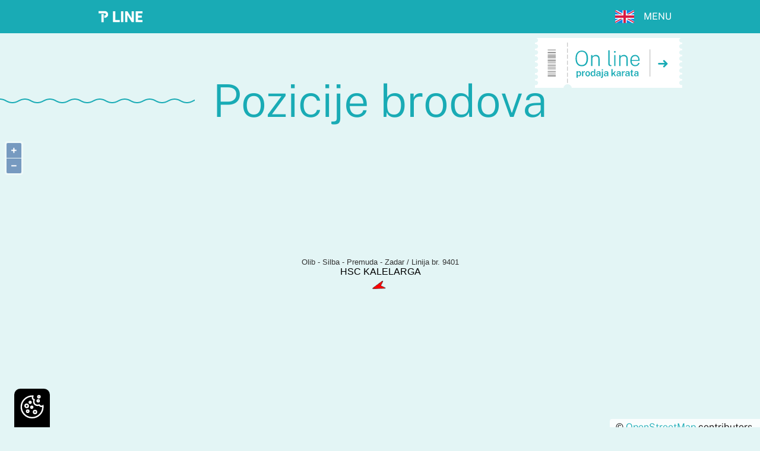

--- FILE ---
content_type: text/html; charset=UTF-8
request_url: https://www.tp-line.hr/hr/pozicije-brodova?vessel=10
body_size: 3890
content:
<!doctype html><html lang="hr" class="no-js"><head><meta charset="utf-8"><!-- Google Tag Manager --><script type="text/plain"    data-category="analytics">(function(w,d,s,l,i){w[l]=w[l]||[];w[l].push({'gtm.start':
new Date().getTime(),event:'gtm.js'});var f=d.getElementsByTagName(s)[0],
j=d.createElement(s),dl=l!='dataLayer'?'&l='+l:'';j.async=true;j.src=
'https://www.googletagmanager.com/gtm.js?id='+i+dl;f.parentNode.insertBefore(j,f);
})(window,document,'script','dataLayer','GTM-K3PW64B');</script><!-- End Google Tag Manager --><title>Pozicije brodova | TP Line d.o.o.</title><meta name="description" content="Obalni linijski prijevoz putnika"><meta name="keywords" content="katamaran split hvar, ferry from dubrovnik to korcula, line ferry, croatia catamaran service, ferry service, hvar to dubrovnik catamaran, ferries from dubrovnik, ferry split to dubrovnik, split to hvar catamaran, catamaran dubrovnik to hvar, ferry in croatia, croatia, dubrovnik ferry, korcula ferry, sipan ferry, sipanska luka ferry, mljet ferry, lastovo ferry, ubli ferry, split ferry, hvar ferry, pomena ferry, polace ferry, split to hvar, ferry split, ferry hvar, split to dubrovnik, ferry korcula, dubrovnik katamaran, korcula katamaran, šipan katamaran, šipanska luka katamaran, mljet katamaran, lastovo katamaran, ubli katamaran, split katamaran, hvar katamaran, pomena katamaran, polače katamaran"><meta name="viewport" content="width=device-width, initial-scale=1"><meta property="og:title" content="TP-Line d.o.o."><link rel="stylesheet" href="/site/css/fonts.css"><meta name="robots" content="noindex"/><link rel="stylesheet" href="/theme/tpline/css/main.css?1732526155"><link rel="stylesheet" href="/site/cookies/cookieconsent.css"><link rel="stylesheet" href="https://cdn.jsdelivr.net/gh/openlayers/openlayers.github.io@master/en/v6.5.0/css/ol.css" type="text/css"><link rel="stylesheet" href="/theme/tpline/css/pozicije.css?1687261896"><meta name="theme-color" content="#19ABB5"><link rel="canonical" href="https://www.tp-line.hr/page/pozicije-brodova">
</head><body><header><a href="/hr" class="logo"><img src="/theme/tpline/img/tp-logo-white.svg" alt="Tp-Line logo" style="height: 30px"></a><nav><ul class="lang-selector"><li class="locale-selector"><a href="/en/"><img src="/theme/tpline/img/en.png" style="height: 32px" class="lang" alt="EN"></a></li></ul><label for="drop" class="toggle">MENU</label><input type="checkbox" id="drop"><ul class="menu"><li class="index-1 first active"></li><li class="index-2"><label for="drop-flota" class="toggle">Flota</label><a href="/hr/flota">Flota</a><input type="checkbox" id="drop-flota"><ul><li><a href="/hr/pozicije-brodova">Pozicije brodova </a></li></ul></li><li class="index-3"><a href="/hr/red-plovidbe">Red plovidbe </a></li><li class="index-4"><a href="/hr/prodajna-mjesta">Prodajna mjesta </a></li><li class="index-5"><a href="/hr/mjesta-ukrcaja">Mjesta ukrcaja </a></li><li class="index-6"><a href="/hr/blog">Blog </a></li><li class="index-7"><a href="/hr/f-a-q-c-p-p">FAQ </a></li><li class="index-8"><a href="/hr/destinacije">Destinacije </a></li><li class="index-9"><a href="/hr/galerija">Galerija </a></li><li class="index-10 last"><a href="/hr/kontakt">Kontakt </a><input type="checkbox" id="drop-kontakt"><ul><li><a href="/hr/jobapplication">Prijava za posao</a></li></ul></li><li class="locale-selector"><a href="/en/"><img src="/theme/tpline/img/en.png" style="height: 32px" class="lang" alt="EN"></a></li></ul></nav></header><div class="nomobile"><a href="https://webshop.tp-line.hr/" target="_blank" class="banner-prodaja-karata"><img src="/theme/tpline/img/hr-banner-prodaja-karata.svg" alt=""></a></div><section class="content pozicije"><h1 class="headline">Pozicije brodova</h1><div class="map-wrap"><div class="map" id="map"></div></div></section><div class="download-app notmobile"></div><footer><div class="logo"><a href="/hr"><img src="/theme/tpline/img/logo.svg" alt=""></a><div class="social-icons"><a href="https://www.facebook.com/tplinezadar"><img src="/site/images/facebook-icon.png"></a><a href="https://www.instagram.com/tp_line_zadar/"><img src="/site/images/instagram-icon.png"></a><a href="https://www.linkedin.com/company/tp-line/"><img src="/site/images/linkedin-icon.png"></a></div></div><div class="nav-primary"><a href="/hr/izvjestaji">Finance </a><a href="/hr/flota">Flota </a><a href="/hr/red-plovidbe">Red plovidbe </a><a href="/hr/prodajna-mjesta">Prodajna mjesta </a><a href="/hr/blog">Blog </a><a href="/hr/f-a-q-c-p-p">FAQ </a><a href="/hr/destinacije">Destinacije </a><a href="/hr/galerija">Galerija </a><a href="/hr/kontakt">Kontakt </a><a href="/hr/zastita-osobnih-podataka">Politika privatnosti web stranice </a></div><div class="nav-secondary"><a href="/hr/blog">Blog</a><a href="/hr/pravilnik">Opći uvjeti</a><a href="/hr/prava-putnika">Prava putnika</a><a href="/hr/hr-praznici">HR praznici</a></div></footer><script src="https://cdn.jsdelivr.net/gh/openlayers/openlayers.github.io@master/en/v6.5.0/build/ol.js"></script><script src="/site/js/cash.min.js"></script><script src="/site/js/axios.min.js"></script><script type="text/javascript">
        var vesselData=[];var lonLat,markers,vl,allP,marker,heading,imageStyle,coords;axios.interceptors.request.use(function(config){document.body.classList.add('loading-indicator');return config},function(error){return Promise.reject(error);});axios.interceptors.response.use(function(response){document.body.classList.remove('loading-indicator');return response;},function(error){document.body.classList.remove('loading-indicator');return Promise.reject(error);});function drawVessel(item){var suffix='stop';var heading=item.heading;var speed=item.speed;if(speed>0){suffix='go';};if(heading==null){heading=0;};var coords=[item.lon,item.lat];lonLat=new ol.Feature({geometry:new ol.geom.Point(ol.proj.fromLonLat(coords))});var lonLat2=new ol.Feature({geometry:new ol.geom.Point(ol.proj.fromLonLat(coords))});imageStyle=new ol.style.Style({text:new ol.style.Text({font:'16px Calibri,sans-serif',fill:new ol.style.Fill({color:'#000'}),stroke:new ol.style.Stroke({color:'#E3F5F5',width:3}),offsetY:-24,text:item.reg}),image:new ol.style.Icon({color:'rgba(255, 0, 0, .1)',crossOrigin:'anonymous',src:'/vessel-heading-'+suffix+'.png',rotateWithView:true,scale:0.7,})});lonLat.setStyle(imageStyle);lonLat2.setStyle(new ol.style.Style({text:new ol.style.Text({font:'13px Calibri,sans-serif',fill:new ol.style.Fill({color:'#333333'}),offsetY:-40,text:item.linija})}));imageStyle.getImage().setRotation((Math.PI / 180)*heading);vl.getSource().addFeature(lonLat);vl.getSource().addFeature(lonLat2);view.centerOn(lonLat.getGeometry().getCoordinates(),map.getSize(),[map.getSize()[0]/ 2,map.getSize()[1]/ 2]);};function drawVessels(){if(vesselData.status==='OK'){vesselData.data.forEach(function(item,index){drawVessel(item);})}};function fetchData(){vl.getSource().clear();axios.get('https://www.tp-line.hr/hr/pozicije/brodovi',{params:{'vessel':'10'}}).then(function(response){vesselData=response.data;drawVessels();var mapSize=map.getSize();map.getView().fit(vl.getSource().getExtent(),{size:mapSize,maxZoom:16});var zoom=map.getView().getZoom();zoom-=1;map.getView().setZoom(zoom);}).catch(function(error){console.log(error);alert('Greška pri dohvatu podataka !');})};$(function(){fetchData();setInterval(fetchData,60000);});vl=new ol.layer.Vector({source:new ol.source.Vector()});var view=new ol.View({center:ol.proj.fromLonLat([17.31,42.88]),});var map=new ol.Map({target:'map',layers:[new ol.layer.Tile({source:new ol.source.OSM()}),vl],view:view});    </script><script type="module" src="/site/cookies/cookieconsent-config.js"></script><script type="application/javascript">
  function cookshow() {
    CookieConsent.showPreferences();
  }

  document.addEventListener('scroll', function () {
      const screenHeight = window.innerHeight / 3;

      const cookieButtonWrapper = document.querySelector('.cookiebot-button-wrapper');

      if (window.scrollY > screenHeight) {
        cookieButtonWrapper.classList.add('hidden');
    } else {
        cookieButtonWrapper.classList.remove('hidden');
    }
  });
</script><div class="cookiebot-button-wrapper"><button onclick="cookshow()" class="cookiebot-button"><svg  x="0px" y="0px" viewBox="-6 -6 132 136"><g><path class="st0" stroke="white" stroke-width="8"
                      d="M98.18,0c3.3,0,5.98,2.68,5.98,5.98c0,3.3-2.68,5.98-5.98,5.98c-3.3,0-5.98-2.68-5.98-5.98 C92.21,2.68,94.88,0,98.18,0L98.18,0z M99.78,52.08c5.16,7.7,11.69,10.06,20.17,4.85c0.28,2.9,0.35,5.86,0.2,8.86 c-1.67,33.16-29.9,58.69-63.06,57.02C23.94,121.13-1.59,92.9,0.08,59.75C1.74,26.59,30.95,0.78,64.1,2.45 c-2.94,9.2-0.45,17.37,7.03,20.15C64.35,44.38,79.49,58.63,99.78,52.08L99.78,52.08z M30.03,47.79c4.97,0,8.99,4.03,8.99,8.99 s-4.03,8.99-8.99,8.99c-4.97,0-8.99-4.03-8.99-8.99S25.07,47.79,30.03,47.79L30.03,47.79z M58.35,59.25c2.86,0,5.18,2.32,5.18,5.18 c0,2.86-2.32,5.18-5.18,5.18c-2.86,0-5.18-2.32-5.18-5.18C53.16,61.57,55.48,59.25,58.35,59.25L58.35,59.25z M35.87,80.59 c3.49,0,6.32,2.83,6.32,6.32c0,3.49-2.83,6.32-6.32,6.32c-3.49,0-6.32-2.83-6.32-6.32C29.55,83.41,32.38,80.59,35.87,80.59 L35.87,80.59z M49.49,32.23c2.74,0,4.95,2.22,4.95,4.95c0,2.74-2.22,4.95-4.95,4.95c-2.74,0-4.95-2.22-4.95-4.95 C44.54,34.45,46.76,32.23,49.49,32.23L49.49,32.23z M76.39,82.8c4.59,0,8.3,3.72,8.3,8.3c0,4.59-3.72,8.3-8.3,8.3 c-4.59,0-8.3-3.72-8.3-8.3C68.09,86.52,71.81,82.8,76.39,82.8L76.39,82.8z M93.87,23.1c3.08,0,5.58,2.5,5.58,5.58 c0,3.08-2.5,5.58-5.58,5.58s-5.58-2.5-5.58-5.58C88.29,25.6,90.79,23.1,93.87,23.1L93.87,23.1z"/></g></svg></button></div><style type="text/css">
    .cookiebot-button-wrapper {
        transition: opacity 1.0s ease, visibility 1.0s ease;
        opacity: 1; /* Element is visible by default */
        visibility: visible; /* Element is visible by default */
    }

    .cookiebot-button-wrapper.hidden {
        opacity: 0; /* Fade out */
        visibility: hidden; /* Ensures the element is removed from interaction */
    }
</style></body></html>

--- FILE ---
content_type: text/css
request_url: https://www.tp-line.hr/site/css/fonts.css
body_size: 319
content:
/* public-sans-300 - latin_latin-ext */
@font-face {
  font-display: swap; /* check https://developer.mozilla.org/en-us/docs/web/css/@font-face/font-display for other options. */
  font-family: 'public sans';
  font-style: normal;
  font-weight: 300;
  src: url('../fonts/public-sans-v15-latin_latin-ext-300.woff2') format('woff2'); /* chrome 36+, opera 23+, firefox 39+, safari 12+, ios 10+ */
}

/* public-sans-regular - latin_latin-ext */
@font-face {
  font-display: swap; /* check https://developer.mozilla.org/en-us/docs/web/css/@font-face/font-display for other options. */
  font-family: 'public sans';
  font-style: normal;
  font-weight: 400;
  src: url('../fonts/public-sans-v15-latin_latin-ext-regular.woff2') format('woff2'); /* chrome 36+, opera 23+, firefox 39+, safari 12+, ios 10+ */
}

/* public-sans-500 - latin_latin-ext */
@font-face {
  font-display: swap; /* check https://developer.mozilla.org/en-us/docs/web/css/@font-face/font-display for other options. */
  font-family: 'public sans';
  font-style: normal;
  font-weight: 500;
  src: url('../fonts/public-sans-v15-latin_latin-ext-500.woff2') format('woff2'); /* chrome 36+, opera 23+, firefox 39+, safari 12+, ios 10+ */
}

/* public-sans-700 - latin_latin-ext */
@font-face {
  font-display: swap; /* check https://developer.mozilla.org/en-us/docs/web/css/@font-face/font-display for other options. */
  font-family: 'public sans';
  font-style: normal;
  font-weight: 700;
  src: url('../fonts/public-sans-v15-latin_latin-ext-700.woff2') format('woff2'); /* chrome 36+, opera 23+, firefox 39+, safari 12+, ios 10+ */
}


--- FILE ---
content_type: text/css
request_url: https://www.tp-line.hr/theme/tpline/css/main.css?1732526155
body_size: 9316
content:
:root{--white: #FFFFFF;--black: #000000;--green: #19ABB5;--greenLight: #E3F5F5;--grey: #707070;--header-height: 64px}*,*::before,*::after{box-sizing:border-box}ul[class],ol[class]{padding:0}body,h1,h2,h3,h4,h5,h6,p,ul[class],ol[class],figure,blockquote,dl,dd{margin:0}html{scroll-behavior:smooth;-webkit-text-size-adjust:100%}body{min-height:100vh;text-rendering:optimizeSpeed}ul[class],ol[class]{list-style:none}img{max-width:100%;display:block}sub,sup{font-size:75%;line-height:0;position:relative;vertical-align:baseline}sub{bottom:-0.25rem}sup{top:-0.5rem}button,input,optgroup,select,textarea{font-family:inherit;font-size:100%;line-height:1.15;margin:0}button,select{text-transform:none}button,[type=button],[type=reset],[type=submit]{-webkit-appearance:button}button::-moz-focus-inner,[type=button]::-moz-focus-inner,[type=reset]::-moz-focus-inner,[type=submit]::-moz-focus-inner{border-style:none;padding:0}button:-moz-focusring,[type=button]:-moz-focusring,[type=reset]:-moz-focusring,[type=submit]:-moz-focusring{outline:1px dotted ButtonText}[type=number]::-webkit-inner-spin-button,[type=number]::-webkit-outer-spin-button{height:auto}[type=search]{-webkit-appearance:textfield;outline-offset:-2px}[type=search]::-webkit-search-decoration{-webkit-appearance:none}::-webkit-file-upload-button{-webkit-appearance:button;font:inherit}.hidden,[hidden]{display:none !important}.sr-only{border:0;clip:rect(0, 0, 0, 0);height:1px;margin:-1px;overflow:hidden;padding:0;position:absolute;white-space:nowrap;width:1px}.sr-only.focusable:active,.sr-only.focusable:focus{clip:auto;height:auto;margin:0;overflow:visible;position:static;white-space:inherit;width:auto}.invisible{visibility:hidden}.clearfix::before,.clearfix::after{content:" ";display:table}.clearfix::after{clear:both}@media print{*,*::before,*::after{background:#fff !important;color:#000 !important;box-shadow:none !important;text-shadow:none !important}a,a:visited{text-decoration:underline}a[href]::after{content:" (" attr(href) ")"}abbr[title]::after{content:" (" attr(title) ")"}a[href^="#"]::after,a[href^="javascript:"]::after{content:""}pre{white-space:pre-wrap !important}pre,blockquote{border:1px solid #999;page-break-inside:avoid}thead{display:table-header-group}tr,img{page-break-inside:avoid}p,h2,h3{orphans:3;widows:3}h2,h3{page-break-after:avoid}}@font-face{font-family:"swiper-icons";src:url("data:application/font-woff;charset=utf-8;base64, [base64]//wADZ2x5ZgAAAywAAADMAAAD2MHtryVoZWFkAAABbAAAADAAAAA2E2+eoWhoZWEAAAGcAAAAHwAAACQC9gDzaG10eAAAAigAAAAZAAAArgJkABFsb2NhAAAC0AAAAFoAAABaFQAUGG1heHAAAAG8AAAAHwAAACAAcABAbmFtZQAAA/gAAAE5AAACXvFdBwlwb3N0AAAFNAAAAGIAAACE5s74hXjaY2BkYGAAYpf5Hu/j+W2+MnAzMYDAzaX6QjD6/4//Bxj5GA8AuRwMYGkAPywL13jaY2BkYGA88P8Agx4j+/8fQDYfA1AEBWgDAIB2BOoAeNpjYGRgYNBh4GdgYgABEMnIABJzYNADCQAACWgAsQB42mNgYfzCOIGBlYGB0YcxjYGBwR1Kf2WQZGhhYGBiYGVmgAFGBiQQkOaawtDAoMBQxXjg/wEGPcYDDA4wNUA2CCgwsAAAO4EL6gAAeNpj2M0gyAACqxgGNWBkZ2D4/wMA+xkDdgAAAHjaY2BgYGaAYBkGRgYQiAHyGMF8FgYHIM3DwMHABGQrMOgyWDLEM1T9/w8UBfEMgLzE////P/5//f/V/xv+r4eaAAeMbAxwIUYmIMHEgKYAYjUcsDAwsLKxc3BycfPw8jEQA/[base64]/uznmfPFBNODM2K7MTQ45YEAZqGP81AmGGcF3iPqOop0r1SPTaTbVkfUe4HXj97wYE+yNwWYxwWu4v1ugWHgo3S1XdZEVqWM7ET0cfnLGxWfkgR42o2PvWrDMBSFj/IHLaF0zKjRgdiVMwScNRAoWUoH78Y2icB/yIY09An6AH2Bdu/UB+yxopYshQiEvnvu0dURgDt8QeC8PDw7Fpji3fEA4z/PEJ6YOB5hKh4dj3EvXhxPqH/SKUY3rJ7srZ4FZnh1PMAtPhwP6fl2PMJMPDgeQ4rY8YT6Gzao0eAEA409DuggmTnFnOcSCiEiLMgxCiTI6Cq5DZUd3Qmp10vO0LaLTd2cjN4fOumlc7lUYbSQcZFkutRG7g6JKZKy0RmdLY680CDnEJ+UMkpFFe1RN7nxdVpXrC4aTtnaurOnYercZg2YVmLN/d/gczfEimrE/fs/bOuq29Zmn8tloORaXgZgGa78yO9/cnXm2BpaGvq25Dv9S4E9+5SIc9PqupJKhYFSSl47+Qcr1mYNAAAAeNptw0cKwkAAAMDZJA8Q7OUJvkLsPfZ6zFVERPy8qHh2YER+3i/BP83vIBLLySsoKimrqKqpa2hp6+jq6RsYGhmbmJqZSy0sraxtbO3sHRydnEMU4uR6yx7JJXveP7WrDycAAAAAAAH//wACeNpjYGRgYOABYhkgZgJCZgZNBkYGLQZtIJsFLMYAAAw3ALgAeNolizEKgDAQBCchRbC2sFER0YD6qVQiBCv/H9ezGI6Z5XBAw8CBK/m5iQQVauVbXLnOrMZv2oLdKFa8Pjuru2hJzGabmOSLzNMzvutpB3N42mNgZGBg4GKQYzBhYMxJLMlj4GBgAYow/P/PAJJhLM6sSoWKfWCAAwDAjgbRAAB42mNgYGBkAIIbCZo5IPrmUn0hGA0AO8EFTQAA") format("woff");font-weight:400;font-style:normal}:root{--swiper-theme-color: #007aff}.swiper-container{margin-left:auto;margin-right:auto;position:relative;overflow:hidden;list-style:none;padding:0;z-index:1}.swiper-container-vertical>.swiper-wrapper{flex-direction:column}.swiper-wrapper{position:relative;width:100%;height:100%;z-index:1;display:flex;transition-property:transform;box-sizing:content-box}.swiper-container-android .swiper-slide,.swiper-wrapper{transform:translate3d(0px, 0, 0)}.swiper-container-multirow>.swiper-wrapper{flex-wrap:wrap}.swiper-container-multirow-column>.swiper-wrapper{flex-wrap:wrap;flex-direction:column}.swiper-container-free-mode>.swiper-wrapper{transition-timing-function:ease-out;margin:0 auto}.swiper-container-pointer-events{touch-action:pan-y}.swiper-container-pointer-events.swiper-container-vertical{touch-action:pan-x}.swiper-slide{flex-shrink:0;width:100%;height:100%;position:relative;transition-property:transform}.swiper-slide-invisible-blank{visibility:hidden}.swiper-container-autoheight,.swiper-container-autoheight .swiper-slide{height:auto}.swiper-container-autoheight .swiper-wrapper{align-items:flex-start;transition-property:transform,height}.swiper-container-3d{perspective:1200px}.swiper-container-3d .swiper-wrapper,.swiper-container-3d .swiper-slide,.swiper-container-3d .swiper-slide-shadow-left,.swiper-container-3d .swiper-slide-shadow-right,.swiper-container-3d .swiper-slide-shadow-top,.swiper-container-3d .swiper-slide-shadow-bottom,.swiper-container-3d .swiper-cube-shadow{transform-style:preserve-3d}.swiper-container-3d .swiper-slide-shadow-left,.swiper-container-3d .swiper-slide-shadow-right,.swiper-container-3d .swiper-slide-shadow-top,.swiper-container-3d .swiper-slide-shadow-bottom{position:absolute;left:0;top:0;width:100%;height:100%;pointer-events:none;z-index:10}.swiper-container-3d .swiper-slide-shadow-left{background-image:linear-gradient(to left, rgba(0, 0, 0, 0.5), rgba(0, 0, 0, 0))}.swiper-container-3d .swiper-slide-shadow-right{background-image:linear-gradient(to right, rgba(0, 0, 0, 0.5), rgba(0, 0, 0, 0))}.swiper-container-3d .swiper-slide-shadow-top{background-image:linear-gradient(to top, rgba(0, 0, 0, 0.5), rgba(0, 0, 0, 0))}.swiper-container-3d .swiper-slide-shadow-bottom{background-image:linear-gradient(to bottom, rgba(0, 0, 0, 0.5), rgba(0, 0, 0, 0))}.swiper-container-css-mode>.swiper-wrapper{overflow:auto;scrollbar-width:none;-ms-overflow-style:none}.swiper-container-css-mode>.swiper-wrapper::-webkit-scrollbar{display:none}.swiper-container-css-mode>.swiper-wrapper>.swiper-slide{scroll-snap-align:start start}.swiper-container-horizontal.swiper-container-css-mode>.swiper-wrapper{scroll-snap-type:x mandatory}.swiper-container-vertical.swiper-container-css-mode>.swiper-wrapper{scroll-snap-type:y mandatory}:root{--swiper-navigation-size: 44px}.swiper-button-prev,.swiper-button-next{position:absolute;top:50%;width:calc(var(--swiper-navigation-size)/44*27);height:var(--swiper-navigation-size);margin-top:calc(0px - var(--swiper-navigation-size)/2);z-index:10;cursor:pointer;display:flex;align-items:center;justify-content:center;color:var(--swiper-navigation-color, var(--swiper-theme-color))}.swiper-button-prev.swiper-button-disabled,.swiper-button-next.swiper-button-disabled{opacity:.35;cursor:auto;pointer-events:none}.swiper-button-prev:after,.swiper-button-next:after{font-family:swiper-icons;font-size:var(--swiper-navigation-size);text-transform:none !important;letter-spacing:0;text-transform:none;font-variant:initial;line-height:1}.swiper-button-prev,.swiper-container-rtl .swiper-button-next{left:10px;right:auto}.swiper-button-next,.swiper-container-rtl .swiper-button-prev{right:10px;left:auto}.swiper-button-prev.swiper-button-white,.swiper-button-next.swiper-button-white{--swiper-navigation-color: #ffffff}.swiper-button-prev.swiper-button-black,.swiper-button-next.swiper-button-black{--swiper-navigation-color: #000000}.swiper-button-lock{display:none}.swiper-pagination{position:absolute;text-align:center;transition:300ms opacity;transform:translate3d(0, 0, 0);z-index:10}.swiper-pagination.swiper-pagination-hidden{opacity:0}.swiper-pagination-fraction,.swiper-pagination-custom,.swiper-container-horizontal>.swiper-pagination-bullets{bottom:10px;left:0;width:100%}.swiper-pagination-bullets-dynamic{overflow:hidden;font-size:0}.swiper-pagination-bullets-dynamic .swiper-pagination-bullet{transform:scale(0.33);position:relative}.swiper-pagination-bullets-dynamic .swiper-pagination-bullet-active{transform:scale(1)}.swiper-pagination-bullets-dynamic .swiper-pagination-bullet-active-main{transform:scale(1)}.swiper-pagination-bullets-dynamic .swiper-pagination-bullet-active-prev{transform:scale(0.66)}.swiper-pagination-bullets-dynamic .swiper-pagination-bullet-active-prev-prev{transform:scale(0.33)}.swiper-pagination-bullets-dynamic .swiper-pagination-bullet-active-next{transform:scale(0.66)}.swiper-pagination-bullets-dynamic .swiper-pagination-bullet-active-next-next{transform:scale(0.33)}.swiper-pagination-bullet{width:8px;height:8px;display:inline-block;border-radius:50%;background:#000;opacity:.2}button.swiper-pagination-bullet{border:none;margin:0;padding:0;box-shadow:none;-webkit-appearance:none;appearance:none}.swiper-pagination-clickable .swiper-pagination-bullet{cursor:pointer}.swiper-pagination-bullet-active{opacity:1;background:var(--swiper-pagination-color, var(--swiper-theme-color))}.swiper-container-vertical>.swiper-pagination-bullets{right:10px;top:50%;transform:translate3d(0px, -50%, 0)}.swiper-container-vertical>.swiper-pagination-bullets .swiper-pagination-bullet{margin:6px 0;display:block}.swiper-container-vertical>.swiper-pagination-bullets.swiper-pagination-bullets-dynamic{top:50%;transform:translateY(-50%);width:8px}.swiper-container-vertical>.swiper-pagination-bullets.swiper-pagination-bullets-dynamic .swiper-pagination-bullet{display:inline-block;transition:200ms transform,200ms top}.swiper-container-horizontal>.swiper-pagination-bullets .swiper-pagination-bullet{margin:0 4px}.swiper-container-horizontal>.swiper-pagination-bullets.swiper-pagination-bullets-dynamic{left:50%;transform:translateX(-50%);white-space:nowrap}.swiper-container-horizontal>.swiper-pagination-bullets.swiper-pagination-bullets-dynamic .swiper-pagination-bullet{transition:200ms transform,200ms left}.swiper-container-horizontal.swiper-container-rtl>.swiper-pagination-bullets-dynamic .swiper-pagination-bullet{transition:200ms transform,200ms right}.swiper-pagination-progressbar{background:rgba(0,0,0,.25);position:absolute}.swiper-pagination-progressbar .swiper-pagination-progressbar-fill{background:var(--swiper-pagination-color, var(--swiper-theme-color));position:absolute;left:0;top:0;width:100%;height:100%;transform:scale(0);transform-origin:left top}.swiper-container-rtl .swiper-pagination-progressbar .swiper-pagination-progressbar-fill{transform-origin:right top}.swiper-container-horizontal>.swiper-pagination-progressbar,.swiper-container-vertical>.swiper-pagination-progressbar.swiper-pagination-progressbar-opposite{width:100%;height:4px;left:0;top:0}.swiper-container-vertical>.swiper-pagination-progressbar,.swiper-container-horizontal>.swiper-pagination-progressbar.swiper-pagination-progressbar-opposite{width:4px;height:100%;left:0;top:0}.swiper-pagination-white{--swiper-pagination-color: #ffffff}.swiper-pagination-black{--swiper-pagination-color: #000000}.swiper-pagination-lock{display:none}.swiper-scrollbar{border-radius:10px;position:relative;-ms-touch-action:none;background:rgba(0,0,0,.1)}.swiper-container-horizontal>.swiper-scrollbar{position:absolute;left:1%;bottom:3px;z-index:50;height:5px;width:98%}.swiper-container-vertical>.swiper-scrollbar{position:absolute;right:3px;top:1%;z-index:50;width:5px;height:98%}.swiper-scrollbar-drag{height:100%;width:100%;position:relative;background:rgba(0,0,0,.5);border-radius:10px;left:0;top:0}.swiper-scrollbar-cursor-drag{cursor:move}.swiper-scrollbar-lock{display:none}.swiper-zoom-container{width:100%;height:100%;display:flex;justify-content:center;align-items:center;text-align:center}.swiper-zoom-container>img,.swiper-zoom-container>svg,.swiper-zoom-container>canvas{max-width:100%;max-height:100%;object-fit:contain}.swiper-slide-zoomed{cursor:move}.swiper-lazy-preloader{width:42px;height:42px;position:absolute;left:50%;top:50%;margin-left:-21px;margin-top:-21px;z-index:10;transform-origin:50%;animation:swiper-preloader-spin 1s infinite linear;box-sizing:border-box;border:4px solid var(--swiper-preloader-color, var(--swiper-theme-color));border-radius:50%;border-top-color:rgba(0,0,0,0)}.swiper-lazy-preloader-white{--swiper-preloader-color: #fff}.swiper-lazy-preloader-black{--swiper-preloader-color: #000}@keyframes swiper-preloader-spin{100%{transform:rotate(360deg)}}.swiper-container .swiper-notification{position:absolute;left:0;top:0;pointer-events:none;opacity:0;z-index:-1000}.swiper-container-fade.swiper-container-free-mode .swiper-slide{transition-timing-function:ease-out}.swiper-container-fade .swiper-slide{pointer-events:none;transition-property:opacity}.swiper-container-fade .swiper-slide .swiper-slide{pointer-events:none}.swiper-container-fade .swiper-slide-active,.swiper-container-fade .swiper-slide-active .swiper-slide-active{pointer-events:auto}.swiper-container-cube{overflow:visible}.swiper-container-cube .swiper-slide{pointer-events:none;-webkit-backface-visibility:hidden;backface-visibility:hidden;z-index:1;visibility:hidden;transform-origin:0 0;width:100%;height:100%}.swiper-container-cube .swiper-slide .swiper-slide{pointer-events:none}.swiper-container-cube.swiper-container-rtl .swiper-slide{transform-origin:100% 0}.swiper-container-cube .swiper-slide-active,.swiper-container-cube .swiper-slide-active .swiper-slide-active{pointer-events:auto}.swiper-container-cube .swiper-slide-active,.swiper-container-cube .swiper-slide-next,.swiper-container-cube .swiper-slide-prev,.swiper-container-cube .swiper-slide-next+.swiper-slide{pointer-events:auto;visibility:visible}.swiper-container-cube .swiper-slide-shadow-top,.swiper-container-cube .swiper-slide-shadow-bottom,.swiper-container-cube .swiper-slide-shadow-left,.swiper-container-cube .swiper-slide-shadow-right{z-index:0;-webkit-backface-visibility:hidden;backface-visibility:hidden}.swiper-container-cube .swiper-cube-shadow{position:absolute;left:0;bottom:0px;width:100%;height:100%;opacity:.6;z-index:0}.swiper-container-cube .swiper-cube-shadow:before{content:"";background:#000;position:absolute;left:0;top:0;bottom:0;right:0;filter:blur(50px)}.swiper-container-flip{overflow:visible}.swiper-container-flip .swiper-slide{pointer-events:none;-webkit-backface-visibility:hidden;backface-visibility:hidden;z-index:1}.swiper-container-flip .swiper-slide .swiper-slide{pointer-events:none}.swiper-container-flip .swiper-slide-active,.swiper-container-flip .swiper-slide-active .swiper-slide-active{pointer-events:auto}.swiper-container-flip .swiper-slide-shadow-top,.swiper-container-flip .swiper-slide-shadow-bottom,.swiper-container-flip .swiper-slide-shadow-left,.swiper-container-flip .swiper-slide-shadow-right{z-index:0;-webkit-backface-visibility:hidden;backface-visibility:hidden}/*!
 * baguetteBox.js
 * @author  feimosi
 * @version 1.11.1
 * @url https://github.com/feimosi/baguetteBox.js
 */#baguetteBox-overlay{display:none;opacity:0;position:fixed;overflow:hidden;top:0;left:0;width:100%;height:100%;z-index:1000000;background-color:#222;background-color:rgba(0,0,0,.8);-webkit-transition:opacity .5s ease;transition:opacity .5s ease}#baguetteBox-overlay.visible{opacity:1}#baguetteBox-overlay .full-image{display:inline-block;position:relative;width:100%;height:100%;text-align:center}#baguetteBox-overlay .full-image figure{display:inline;margin:0;height:100%}#baguetteBox-overlay .full-image img{display:inline-block;width:auto;height:auto;max-height:100%;max-width:100%;vertical-align:middle;-webkit-box-shadow:0 0 8px rgba(0,0,0,.6);-moz-box-shadow:0 0 8px rgba(0,0,0,.6);box-shadow:0 0 8px rgba(0,0,0,.6)}#baguetteBox-overlay .full-image figcaption{display:block;position:absolute;bottom:0;width:100%;text-align:center;line-height:1.8;white-space:normal;color:#ccc;background-color:#000;background-color:rgba(0,0,0,.6);font-family:sans-serif}#baguetteBox-overlay .full-image:before{content:"";display:inline-block;height:50%;width:1px;margin-right:-1px}#baguetteBox-slider{position:absolute;left:0;top:0;height:100%;width:100%;white-space:nowrap;-webkit-transition:left .4s ease,-webkit-transform .4s ease;transition:left .4s ease,-webkit-transform .4s ease;transition:left .4s ease,transform .4s ease;transition:left .4s ease,transform .4s ease,-webkit-transform .4s ease,-moz-transform .4s ease}#baguetteBox-slider.bounce-from-right{-webkit-animation:bounceFromRight .4s ease-out;animation:bounceFromRight .4s ease-out}#baguetteBox-slider.bounce-from-left{-webkit-animation:bounceFromLeft .4s ease-out;animation:bounceFromLeft .4s ease-out}@-webkit-keyframes bounceFromRight{0%,100%{margin-left:0}50%{margin-left:-30px}}@keyframes bounceFromRight{0%,100%{margin-left:0}50%{margin-left:-30px}}@-webkit-keyframes bounceFromLeft{0%,100%{margin-left:0}50%{margin-left:30px}}@keyframes bounceFromLeft{0%,100%{margin-left:0}50%{margin-left:30px}}.baguetteBox-button#next-button,.baguetteBox-button#previous-button{top:50%;top:calc(50% - 30px);width:44px;height:60px}.baguetteBox-button{position:absolute;cursor:pointer;outline:0;padding:0;margin:0;border:0;-moz-border-radius:15%;border-radius:15%;background-color:#323232;background-color:rgba(50,50,50,.5);color:#ddd;font:1.6em sans-serif;-webkit-transition:background-color .4s ease;transition:background-color .4s ease}.baguetteBox-button:focus,.baguetteBox-button:hover{background-color:rgba(50,50,50,.9)}.baguetteBox-button#next-button{right:2%}.baguetteBox-button#previous-button{left:2%}.baguetteBox-button#close-button{top:20px;right:2%;right:calc(2% + 6px);width:30px;height:30px}.baguetteBox-button svg{position:absolute;left:0;top:0}.baguetteBox-spinner{width:40px;height:40px;display:inline-block;position:absolute;top:50%;left:50%;margin-top:-20px;margin-left:-20px}.baguetteBox-double-bounce1,.baguetteBox-double-bounce2{width:100%;height:100%;-moz-border-radius:50%;border-radius:50%;background-color:#fff;opacity:.6;position:absolute;top:0;left:0;-webkit-animation:bounce 2s infinite ease-in-out;animation:bounce 2s infinite ease-in-out}.baguetteBox-double-bounce2{-webkit-animation-delay:-1s;animation-delay:-1s}@-webkit-keyframes bounce{0%,100%{-webkit-transform:scale(0);transform:scale(0)}50%{-webkit-transform:scale(1);transform:scale(1)}}@keyframes bounce{0%,100%{-webkit-transform:scale(0);-moz-transform:scale(0);transform:scale(0)}50%{-webkit-transform:scale(1);-moz-transform:scale(1);transform:scale(1)}}html{font-size:62.5%}body{min-height:100vh;padding-top:64px;font-family:"Public Sans",sans-serif;font-size:1.6rem;line-height:1.5;color:var(--grey);font-weight:200;background:var(--greenLight)}body>section+section{margin-top:120px}a{text-decoration:none;color:var(--green)}h1,.h1{font-size:7.6rem;line-height:1.2;font-weight:100;margin-bottom:15px;color:var(--green)}h2,.h2{font-size:3.6rem;line-height:1.33;font-weight:100;margin-bottom:15px}h3,.h3{font-size:2.4rem;line-height:1.33;font-weight:100;margin-bottom:15px;color:var(--green)}p{color:var(--grey);margin-bottom:15px}.small{font-size:1.4rem}::placeholder{color:var(--greem)}.sc{font-variant:small-caps}@media only screen and (max-width: 800px){body>section+section{margin-top:60px}h1,.h1{font-size:3.6rem}h2,.h2{font-size:2.4rem}h3,.h3{font-size:1.8rem}}header{position:fixed;z-index:999;top:0;left:0;width:100%;font-weight:400;padding:0 10.3953147877%;background:var(--green);display:flex;align-items:center;justify-content:space-between}.logo{display:block}.logo img{width:140px;max-width:none}.toggle,[id^=drop]{display:none}nav{margin:0;padding:0}nav ul{padding:0;margin:0;list-style:none;display:flex}nav ul li{margin:0;display:block;position:relative}nav a{position:relative;display:flex;align-items:center;height:var(--header-height);font-size:1.6rem;color:var(--white);padding:0 10px;text-decoration:none}nav a:after{content:"";position:absolute;left:10px;bottom:25px;display:block;width:calc(100% - 20px);height:1px;background:rgba(0,0,0,0)}nav a.active:after{background:var(--white)}nav ul ul{display:none;position:absolute;top:var(--header-height);left:-20px;padding-bottom:20px}nav ul ul a{font-size:1.4rem;height:auto;margin:20px;padding:0}nav ul li:hover>ul{display:inherit;background:var(--green)}nav ul ul li{width:300px;display:list-item;position:relative}nav ul ul ul li{position:relative;top:calc(-1 + var(--header-height));left:300px}.lang{margin-left:40px}@media only screen and (max-width: 1300px){.lang{margin-left:0}.toggle+a,.menu{display:none}.toggle{display:inline-block;height:80px;align-items:center;color:var(--white);font-size:1.6rem;cursor:pointer}.menu .toggle+a{display:inline-block}.menu .toggle{display:none}.menu ul{display:block}.menu li:hover>ul{display:block !important}[id^=drop]:checked+ul{display:block}[id^=drop]:checked+.menu{position:absolute;left:0;top:80px;width:100%;height:calc(100vh - 80px);padding:40px 10.2489019034%;background:var(--green)}nav ul li{display:block;width:100%}.menu .toggle,nav a{height:auto;padding:0 0 20px 0}nav ul ul a{margin:0;padding:0 0 10px 0}nav ul ul{position:static}nav ul ul li:hover>ul,nav ul li:hover>ul{display:none}nav ul ul li{display:block;width:100%}nav ul ul ul li{position:static}li>a:after{content:" +"}li>a:only-child:after{content:""}nav a{display:inline-flex}nav a:after{left:0;width:100%;bottom:20px}}@media only screen and (max-width: 800px){.logo img{width:auto;height:20px}header{padding:0 5%}}.headline{display:flex;align-items:center}.headline:before,.headline:after{content:"";display:block;flex:1;height:8px}.headline:before{background:url(../img/val.svg) repeat-x;margin-right:30px}.headline:after{margin-left:30px}.headline-vertical{display:flex;flex-direction:column;align-items:center}.headline-vertical:before,.headline-vertical:after{content:"";display:block;width:100%;height:8px;background:url(../img/val.svg) repeat-x}.headline-vertical:before{margin-bottom:30px}.headline-vertical:after{margin-top:30px}@media only screen and (max-width: 800px){.headline{padding-left:5%;padding-right:5%}.headline:before,.headline:after{display:none}}.banner-prodaja-karata{position:fixed;z-index:9;right:10.2489019034%;top:var(--header-height);margin-top:0}@media only screen and (max-width: 800px){.banner-prodaja-karata{right:5%}.banner-prodaja-karata img{height:60px;max-width:none;width:auto}}.content{margin-top:120px}.content>*+*{margin-top:90px}@media only screen and (max-width: 800px){.content{margin-top:60px}.content>*+*{margin-top:30px}}article{width:90%;max-width:894px;margin-left:auto;margin-right:auto}article h1,article h2,article h3{color:var(--green)}article a{text-decoration:underline;color:var(--green)}article table td{border-bottom:1px solid var(--green);padding:10px}article table tr:first-child td{background:var(--green);color:var(--white);border:0}article blockquote{font-size:2.4rem;color:var(--green);padding-left:30px;border-left:1px solid var(--green)}article>*{margin-bottom:0}article>*+*{margin-top:30px}footer{display:flex;justify-content:space-between;background:var(--green);padding:28px 10.2489019034%;margin-top:120px}footer .logo img{max-width:none;width:auto;height:20px}footer a{color:var(--white);font-size:1.6rem;margin-right:10px;white-space:nowrap}footer div{text-align:left}footer div a:last-child{margin-right:0}footer .nav-primary{margin:0 30px}@media only screen and (max-width: 800px){footer{flex-wrap:wrap;padding:28px 5%;margin-top:60px}footer a{display:block}footer .logo{width:100%}footer .nav-primary{margin:30px 0 0 0;width:50%}footer .nav-secondary{width:50%;margin-top:30px}}.home-hero{min-height:calc(90vh - 80px);padding:0 10.3953147877%;margin-top:0;display:flex;flex-direction:column;justify-content:center;background-position:center center;background-repeat:no-repeat;background-size:cover}.home-hero:before{content:"";display:block;position:absolute;top:0;left:0;width:100%;height:90vh;background:rgba(0,0,0,.5)}.home-hero h1{position:relative;z-index:1;color:var(--white);margin-bottom:30px}.search-box{position:relative;z-index:1;display:flex;width:100%;flex-wrap:wrap;overflow:hidden;border:1px solid var(--white);border-radius:15px;background:rgba(0,0,0,.5)}.search-box div{border-right:1px solid var(--white);flex:1;padding:15px}.search-box div:last-child{border-right:none}.search-box label{display:block;color:var(--white);font-size:1.2rem;font-weight:900}.search-box select,.search-box input[type=date]{display:block;width:100%;font-size:2.4rem;font-weight:100;background-color:rgba(0,0,0,0);color:var(--white);border:none}[type=date]{background:rgba(0,0,0,0) url("../img/calendar.svg") 97% 50% no-repeat}[type=date]::-webkit-inner-spin-button{display:none}[type=date]::-webkit-calendar-picker-indicator{opacity:0}.search-box select option{color:#19abb5;font-size:1.6rem}.search-box button{display:flex;justify-content:center;align-items:center;width:100%;height:100%;padding:0 15px;border:1px solid var(--white);border-radius:7px;background:rgba(0,0,0,0);font-size:2.4rem;font-weight:100;color:var(--white);cursor:pointer}@media only screen and (max-width: 1000px){.search-box div{border-bottom:1px solid var(--white)}.search-box .search{border-bottom:none;width:100%}}@media only screen and (max-width: 800px){.home-hero{padding:30px 5%}.search-box div{width:50%;flex:none}.search-box .date{width:100%}}.home-novosti>*+*{margin-top:90px}.home-novosti-items{padding:0 10.2489019034%}.novost{display:flex;justify-content:space-between;align-items:center}.novost .image,.novost .text{position:relative;width:calc(50% - 30px)}.novost .image img{display:block;max-width:none;width:100%;height:100%;object-fit:cover;border-radius:15px}.novost:nth-child(even) .text{order:-1}.home-novosti-items>*+*{margin-top:60px}@media only screen and (max-width: 800px){.home-novosti>*+*{margin-top:30px}.home-novosti-items{padding:0 5%}.novost{flex-direction:column}.novost .image{width:100%}.novost .text{width:100%;margin-top:15px}.novost:nth-child(even) .text{order:0}.home-novosti-items>*+*{margin-top:30px}}.home-redplovidbe{padding:0 10.2489019034%}.home-redplovidbe>*+*{margin-top:90px}.home-redplovidbe h2{text-align:center}.home-redplovidbe-linije{display:flex;padding:60px 30px;flex-wrap:wrap;background:var(--white);box-shadow:0px 0px 30px rgba(25,171,181,.15);border-radius:15px}.home-redplovidbe-linije div{width:50%;padding:0 30px;border-right:1px solid rgba(25,171,181,.3)}.home-redplovidbe-linije div h2{text-align:left;color:var(--green)}.home-redplovidbe-linije div:last-child{border-right:none}.home-redplovidbe-linije div>*+*{margin-top:15px}@media only screen and (max-width: 800px){.home-redplovidbe{padding:0 5%}.home-redplovidbe>*+*{margin-top:30px}.home-redplovidbe-linije{padding:30px 15px}.home-redplovidbe-linije div{width:100%;padding:15px;border-bottom:1px solid rgba(25,171,181,.3);border-right:none}.home-redplovidbe-linije div:last-child{border-bottom:none}}.home-flota>*+*{margin-top:90px}.home-flota-slider .swiper-slide{position:relative;width:52.7086383602%;margin:0 3.953147877%;opacity:.5;transition:opacity .5s}.home-flota-slider .swiper-slide:before{content:"";display:block;padding-top:56.25%}.home-flota-slider .swiper-slide img{position:absolute;z-index:-1;top:50%;left:50%;transform:translate(-50%, -50%);width:100%;height:100%;object-fit:cover;border-radius:15px}.home-flota-slider .swiper-slide-active{opacity:1;transition:opacity .5s}.home-flota-slider .swiper-button-prev,.home-flota-slider .swiper-button-next{top:50%;width:38px;margin-top:-15px;height:29px;background-repeat:no-repeat}.home-flota-slider .swiper-button-prev{left:18.3016105417%;background-image:url("../img/prev.svg")}.home-flota-slider .swiper-button-next{right:18.3016105417%;background-image:url("../img/next.svg")}.home-flota-slider .swiper-pagination{display:none}@media only screen and (max-width: 800px){.home-flota>*+*{margin-top:30px}.home-flota-slider .swiper-slide{width:90%;margin:0 5%}.home-flota-slider .swiper-button-prev,.home-flota-slider .swiper-button-next{display:none}.home-flota-slider .swiper-pagination{display:block}.home-flota-slider .swiper-pagination-bullet{background:var(--green);opacity:.5}.home-flota-slider .swiper-pagination-bullet-active{opacity:1}}.flota h2{color:var(--green)}.brod{display:flex;align-items:center;overflow:hidden;justify-content:flex-end}.brod .text{position:relative;z-index:2;width:26.7935578331%;padding:60px;margin-right:-7.3206442167%;background:var(--white);box-shadow:0px 0px 30px rgba(25,171,181,.15);border-radius:15px}.brod .image{position:relative;z-index:1;width:73.2064421669%}.brod .image:before{content:"";display:block;padding-top:56.25%}.brod .image img{position:absolute;z-index:-1;top:50%;left:50%;transform:translate(-50%, -50%);width:100%;height:100%;object-fit:cover;border-top-right-radius:0;border-bottom-right-radius:0;border-top-left-radius:15px;border-bottom-left-radius:15px}.brod:nth-of-type(even){justify-content:flex-start}.brod:nth-of-type(even) .text{margin-left:-100px;margin-right:0}.brod:nth-of-type(even) .image{order:-1}.brod:nth-of-type(even) .image img{border-top-right-radius:15px;border-bottom-right-radius:15px;border-top-left-radius:0;border-bottom-left-radius:0}@media only screen and (max-width: 1300px){.brod .text{width:34.1142020498%}}@media only screen and (max-width: 800px){.brod{display:flex;flex-direction:column;justify-content:center;padding:0 5%}.brod .text{width:100%;z-index:1;padding:30px;margin-right:0;margin-top:-15px;min-width:none}.brod .image{width:100%;z-index:2;order:-1}.brod .image img{border-top-right-radius:15px;border-bottom-right-radius:15px;border-top-left-radius:15px;border-bottom-left-radius:15px}.brod:nth-of-type(even){justify-content:center}.brod:nth-of-type(even) .text{margin-left:0}.brod:nth-of-type(even) .image img{border-top-right-radius:15px;border-bottom-right-radius:15px;border-top-left-radius:15px;border-bottom-left-radius:15px}}.redplovidbe h2{color:var(--green)}.redplovidbe-item{display:flex;width:79.5021961933%;margin-left:auto;margin-right:auto}.redplovidbe-item .img{width:40%}.redplovidbe-item .img img{width:100%;margin:auto;max-width:800px;object-fit:cover;border-radius:15px;box-shadow:0px 0px 30px rgba(25,171,181,.15)}.redplovidbe-item .text{display:flex;flex-direction:column;width:59%;padding:30px}.redplovidbe-item .text a{display:inline}.redplovidbe-item a{display:block;margin-top:auto;font-weight:900}.redplovidbe-item:nth-child(odd) .text{order:-1}@media only screen and (max-width: 800px){.redplovidbe-item{flex-direction:column;width:90%}.redplovidbe-item .img{width:100%}.redplovidbe-item .text{width:100%;padding:15px;flex-direction:row;flex-wrap:wrap}.redplovidbe-item .text a{display:inline}.redplovidbe-item:nth-child(odd) .text{order:2}.redplovidbe-item .text h2{display:block;width:100%}.redplovidbe-item .text p{margin-right:15px}}.prodajna-mjesta{margin-top:0}.map iframe{display:block;width:100%}.prodajna-mjesta-lista{display:flex;justify-content:space-between;flex-wrap:wrap;width:64.2752562225%;margin-left:auto;margin-right:auto}.prodajno-mjesto{width:30%;margin-top:60px}.prodajno-mjesto>p:first-child{color:var(--green)}@media only screen and (max-width: 800px){.map iframe{height:calc(100vh - 200px)}.prodajna-mjesta-lista{width:90%}.prodajno-mjesto{width:100%;margin-top:15px}}.novosti-items{padding:0 10.2489019034%}.novosti-items>*+*{margin-top:60px}@media only screen and (max-width: 800px){.novosti-items{padding:0 5%}.novosti-items>*+*{margin-top:30px}}.galerije-items{display:flex;justify-content:space-between;flex-wrap:wrap;padding:0 10.2489019034%}.galerije-items>*+*{margin-top:60px}.galerija{width:calc(50% - 30px);margin-top:60px}.galerija a:first-child{display:block;position:relative}.galerija a:first-child:before{content:"";display:block;padding-top:56.25%}.galerija a:first-child img{position:absolute;top:50%;left:50%;transform:translate(-50%, -50%);width:100%;height:100%;object-fit:cover;border-radius:15px}.galerija h3{margin-top:15px}#baguetteBox-overlay{margin-top:0}@media only screen and (max-width: 800px){.galerije-items{padding:0 5%}.galerije-items>*+*{margin-top:30px}.galerija{width:100%;margin-top:30px}}.kontakti{margin-top:0}.kontakt{width:79.5021961933%;margin-left:auto;margin-right:auto;display:flex;justify-content:space-between}.kontakt-form,.kontakt-podaci{width:calc(50% - 30px)}.kontakt-form{display:flex;flex-direction:column;align-items:flex-start}.kontakt-form>*+*{margin-top:30px}.kontakt-form input,.kontakt-form textarea,.kontakt-form button{display:block;width:100%;height:60px;padding:0 15px;font-size:1.6rem;color:var(--green);border:1px solid var(--green);background:rgba(0,0,0,0)}.kontakt-form textarea{height:180px;padding:15px}.kontakt-form button{display:inline-flex;align-items:center;justify-content:center;width:auto;height:auto;padding:15px 30px;font-size:2.4rem;cursor:pointer}@media only screen and (max-width: 800px){.kontakt>*+*{margin-top:15px}.kontakt{width:90%;flex-direction:column}.kontakt-form,.kontakt-podaci{width:100%}.kontakt-podaci{order:-1}.kontakt-form button{width:100%}}.smaller{font-size:.8em}.homepage-intro{margin-top:60px}.homepage-intro h2{font-size:2.4rem;text-align:center}.home-redplovidbe-linije h2{display:block}footer a{font-size:1.4rem !important}footer .logo a{display:inline-block}footer .social-icons{display:inline-block}footer .social-icons a{display:inline}footer .social-icons img{height:24px;display:inline;margin-left:12px}@media only screen and (min-width: 800px){article h1{font-size:4.8rem}article h2{font-size:2.8rem}}@media only screen and (max-width: 1600px){footer{flex-wrap:wrap;padding:28px 5%;margin-top:60px}footer .logo{width:100%}footer .nav-primary{margin-left:0}}@media only screen and (max-width: 800px){.h1tpline{display:none}.homepage-intro h2{font-size:2.4rem;text-align:center}footer .logo a{display:inline-block}footer .social-icons{display:inline-block}footer .social-icons a{display:inline}footer .social-icons img{height:24px;display:inline;margin-left:12px}.nomobile{display:block;position:absolute;width:100%}.nomobile .banner-prodaja-karata{position:relative;display:block;text-align:center;top:0;right:0}.nomobile .banner-prodaja-karata img{margin-left:auto;margin-right:auto}}@media only screen and (max-width: 1300px){nav{display:flex;justify-content:flex-end;align-items:center}nav .toggle{padding:1em;height:auto}nav .lang-selector{display:inline-block !important;height:32px}nav .menu .locale-selector{display:none}}@media only screen and (min-width: 1300px){nav .lang-selector{display:none !important}section.home-heroo{max-height:calc(100vh - 200px);overflow:clip;display:flex;align-items:center}}section.home-heroo{background-color:#000;line-height:0}section.home-heroo video{opacity:.6}.article-date{font-size:.9em;display:block;text-align:right;color:var(--green)}.mobile-links{display:flex;align-items:center;justify-content:center;flex-wrap:wrap}.mobile-links img{width:180px;margin:auto}.mobile-links>*{flex:1 100%;margin:6px}.oneliner{display:block}.swiper-wrapper{max-height:660px}p.normalized{margin-top:.5em}.pnormalized{margin-top:.5em !important}.pnormalized p{margin-top:.5em !important}.mt-05{margin-top:.5em !important}.mt-1{margin-top:1em !important}.mt-5{margin-top:5em !important}.ml-3{margin-left:3em !important}.flexpager{display:flex;flex-direction:column;justify-content:center;align-items:center}.pagination{display:flex;justify-content:center;align-items:center;height:5rem;margin:3rem;border-radius:.6rem;background:#fff;box-shadow:0 .8rem 2rem rgba(90,97,129,.05)}.pagination li{display:flex;justify-content:center;align-items:center;margin:.8rem;font-size:1.4rem;cursor:pointer}.pagination__dots{width:2.6rem;height:2.6rem;color:var(--grey);cursor:initial}.pagination li{width:2.6rem;height:2.6rem;border-radius:.4rem}.pagination li:hover{color:var(--green)}.pagination li.active{color:var(--white);background:var(--green);border:1px solid var(--green)}.pagination li.active a{color:var(--white)}.pagination.previous,.pagination.next{color:var(--grey);pointer-events:none}.pagination.previous.active,.pagination.next.active{color:var(--grey);pointer-events:initial}.pagination.previous.active:hover,.pagination.next.active:hover{color:var(--green)}.align-justify{text-align:justify}.blog-head-image{width:100%}.flex-break{flex-basis:100%;height:0}.download-app{margin-top:60px;margin-bottom:6px;display:flex;justify-content:center;background:var(--green);padding:28px 10.2489019034%;color:var(--white)}.download-app .link-container{display:block;text-align:center}.download-app a{color:var(--white);display:block}.download-app img{height:32px;display:inline-block;text-align:center;vertical-align:middle;margin-left:1em}.download-app.notmobile{margin-bottom:0;background-color:rgba(0,0,0,0)}@media only screen and (min-width: 800px){.download-app{display:none}}@media only screen and (max-width: 799px){footer{margin-top:0}}.h1tpline{position:absolute;bottom:40%;left:10%;font-size:55px;color:#fff;font-weight:400}.h1tpline p{color:#fff}strong{font-weight:bold}.cookiebot-button-wrapper{background-color:#000;position:fixed;bottom:0px;left:1.5em;padding:10px 10px 15px 10px;border-top-left-radius:10px;border-top-right-radius:10px}.cookiebot-button{display:block;cursor:pointer;color:#fff;background:rgba(0,0,0,0);margin:0;padding:0;outline:0;width:40px;height:40px;border:0}/*# sourceMappingURL=main.css.map */


--- FILE ---
content_type: text/css
request_url: https://www.tp-line.hr/theme/tpline/css/pozicije.css?1687261896
body_size: 388
content:
.content{margin-top:60px}.map-wrap{position:relative;margin-top:12px}.map{position:relative;height:70vh;width:100%;z-index:5}.vessel-buttons{display:block;position:relative;z-index:100;padding:8px 20px;left:16px}.vessel-buttons>li{margin-bottom:4px;display:inline-block;list-style-type:none;border-radius:3px;background-color:#19abb5}.vessel-buttons a{margin:5px;padding:4px;color:#fff}.loading-indicator:before{content:"";background:#000000cc;position:fixed;width:100%;height:100%;top:0;left:0;z-index:1000}.loading-indicator:after{content:"Loading";position:fixed;width:100%;top:50%;left:0;z-index:1001;color:#fff;text-align:center;font-weight:bold;font-size:1.5rem}/*# sourceMappingURL=pozicije.css.map */


--- FILE ---
content_type: image/svg+xml
request_url: https://www.tp-line.hr/theme/tpline/img/logo.svg
body_size: 676
content:
<svg xmlns="http://www.w3.org/2000/svg" xmlns:xlink="http://www.w3.org/1999/xlink" viewBox="0 0 140 35" width="140" height="35"><defs><g id="A" stroke="none"><path fill="#fff" d="M16.45 10.35H9.3V36h7.15V10.35M53.5 1.5h-7.4v34.25h21.5V29.4H53.5V1.5m25.4 0h-7.35v34.25h7.35V1.5m33.6 0h-7.1v21.8h-.1L91.9 1.5h-7.1v34.25h7.1v-22.1h.1l13.65 22.1h6.85V1.5m25.1 20v-6.35h-12v-7.2h14V1.5h-21.3v34.25H140V29.4h-14.35v-7.9h11.95z"/><path fill="#143644" d="M27.55 4.1Q24.7 1.25 20.7 1H0v7.2h20.7l.65.1q.75.3 1.4.95.85.9.85 2.25 0 1.4-.85 2.25-.55.7-1.45.95l-.7.15h-2v7.2l2.75-.1q3.5-.3 6.25-3.05 3-3 3-7.4 0-1.85-.5-3.3-.75-2.3-2.55-4.1z"/></g></defs><use xlink:href="#A" y="-1"/></svg>

--- FILE ---
content_type: image/svg+xml
request_url: https://www.tp-line.hr/theme/tpline/img/val.svg
body_size: 300
content:
<svg xmlns="http://www.w3.org/2000/svg" viewBox="0 0 42 8" width="42" height="8"><path d="M.4 0H0v2c3.3 0 6.6 1 9.9 2.9 3.4 2 6.9 3 10.6 3.1h.9c3.4-.1 6.9-1.1 10.4-3.1C35.3 3 38.7 2 42 2V0h-.4c-3.6.2-7.2 1.2-10.7 3.1C27.7 5 24.3 6 20.8 6c-3.3 0-6.6-1-10-2.9C7.6 1.2 4.1.2.4 0z" fill="#19abb5"/></svg>

--- FILE ---
content_type: text/javascript
request_url: https://www.tp-line.hr/site/cookies/cookieconsent-config.js
body_size: 3101
content:
import '/site/cookies/cookieconsent.umd.js';

// Enable dark mode
document.documentElement.classList.add('cc--darkmode');

CookieConsent.run({
  cookie: {
    domain: '.tp-line.hr',
    expiresAfterDays: acceptType => {
      return acceptType === 'all'
        ? 365.25
        : 1;
    }
  },
  onConsent: ({cookie}) => {
    // console.log(cookie);
    if (cookie.categories.indexOf('analytics') > -1) {
      window.gtag = window.gtag || function () {
        dataLayer.push(arguments);
      }

      gtag('consent', 'update', {
        'ad_storage': 'granted',
        'ad_user_data': 'granted',
        'ad_personalization': 'granted',
        'analytics_storage': 'granted',
        'functionality_storage': 'granted',
        'personalization_storage': 'granted',
        'security_storage': 'granted'
      });
    }
  },
  guiOptions: {
    consentModal: {
      layout: "box",
      position: "bottom left",
      equalWeightButtons: true,
      flipButtons: false
    },
    preferencesModal: {
      layout: "box",
      position: "right",
      equalWeightButtons: true,
      flipButtons: false
    }
  },
  categories: {
    necessary: {
      readOnly: true
    },
    analytics: {
      readOnly: false,
      reloadPage: true,
      autoClear: {
        cookies: [{
          name: /^(_ga|_gid|_fbp|_gcl)/,
          domain: '.tp-line.hr'
        },
          {
            name: /^(_ga|_gid|_fbp|_gcl)/,
            domain: 'www.tp-line.hr'
          }]
      }
    }
  },
  language: {
    default: "en",
    autoDetect: "document",
    translations: {
      en: {
        consentModal: {
          title: "We use cookies",
          description: "We use cookies and other tracking technologies to improve your browsing experience on our website, to show you personalized content and targeted ads, to analyze our website traffic, and to understand where our visitors are coming from.",
          acceptAllBtn: "Accept all",
          acceptNecessaryBtn: "Reject all",
          showPreferencesBtn: "Manage individual preferences",
          // footer: "<a href=\"#link\">Privacy Policy</a>\n<a href=\"#link\">Terms and conditions</a>"
        },
        preferencesModal: {
          title: "Consent Preferences Center",
          acceptAllBtn: "Accept all",
          acceptNecessaryBtn: "Reject all",
          savePreferencesBtn: "Accept current selection",
          closeIconLabel: "Close modal",
          serviceCounterLabel: "Service|Services",
          sections: [
            {
              title: "Cookie Usage",
              description: `Cookies are very small text files that are stored on your computer when you visit a website. We use cookies for a variety of purposes and to enhance your online experience on our website (for example, to remember your account login details).

You can change your preferences and decline certain types of cookies to be stored on your computer while browsing our website. You can also remove any cookies already stored on your computer, but keep in mind that deleting cookies may prevent you from using parts of our website.`
            },
            {
              title: "Strictly Necessary Cookies",
              description: `These cookies are essential in order to enable you to move around the website and use its features, such as accessing secure areas of the website.

Without these cookies, services you have asked for, like shopping baskets or e-billing, cannot be provided. They do not track your activity across other websites or collect information that could be used for marketing.

If you disable these cookies, vital functionalities and services could be impacted. Therefore, these cookies cannot be turned off in our systems.`,
              linkedCategory: "necessary"
            },
            {
              title: "Tracking and Performance Cookies",
              description: `These cookies are used to collect data for traffic analysis on our website and to inform how visitors use our website.

For example, these cookies can track things like time spent on the website or the pages you visit which helps us understand how we can improve your user experience on our website.

The information collected by this tracking and performance cookies does not identify any individual visitor.`,
              linkedCategory: "analytics"
            },
            {
              title: "More Information",
              description: `For all questions about the processing of your personal data and exercising your rights, please contact the personal data protection officer at <br>
<code><a class="moz-txt-link-abbreviated" href="mailto:feralis@feralis.hr">feralis@feralis.hr</a></strong></code>`
            }
          ]
        }
      }, hr: {
        consentModal: {
          title: "Mi koristimo kolačiće",
          description: "Koristimo kolačiće i druge tehnologije praćenja da bismo poboljšali vaše korisničko iskustvo na našoj web stranici, kako bismo vam prikazali personalizirani sadržaj i ciljane oglase, analizirali promet na našoj web stranici i razumjeli odakle dolaze naši posjetitelji.",
          acceptAllBtn: "Prihvati sve",
          acceptNecessaryBtn: "Odbaci sve",
          showPreferencesBtn: "Promijeni individualne postavke",
          // footer: "<a href=\"#link\">Privacy Policy</a>\n<a href=\"#link\">Terms and conditions</a>"
        },
        preferencesModal: {
          title: "Mi koristimo kolačiće",
          acceptAllBtn: "Prihvati sve",
          acceptNecessaryBtn: "Odbaci sve",
          savePreferencesBtn: "Prihvati odabrano",
          closeIconLabel: "zatvori",
          serviceCounterLabel: "Service|Services",
          sections: [
            {
              title: "Vaša privatnost nam je važna",
              description: `Kolačići su vrlo male tekstualne datoteke koje se pohranjuju na vašem računalu kada posjetite web stranicu. Mi koristimo kolačiće za različite svrhe i za poboljšanje vašeg mrežnog iskustva na našoj web stranici (na primjer, za pamćenje podataka za prijavu na vaš korisnički račun).

Možete promijeniti svoje postavke i odbiti određene vrste kolačića koji će se pohraniti na vašem računalu tijekom pregledavanja naše web stranice. Također možete ukloniti sve kolačiće koji su već pohranjeni na vašem računalu, ali imajte na umu da vas brisanje kolačića može spriječiti da koristite dijelove naše web stranice.`
            },
            {
              title: "Strogo potrebni kolačići <span class=\"pm__badge\">Uvijek aktivno</span>",
              description: `Ovi su kolačići neophodni za pružanje usluga dostupnih putem naše web stranice i omogućavanje korištenja određenih značajki naše web stranice.

Bez ovih kolačića ne možemo vam pružiti određene usluge na našoj web stranici.`,
              linkedCategory: "necessary"
            },
            {
              title: "Kolačići za praćenje i performanse",
              description: `Ovi se kolačići koriste za prikupljanje podataka za analizu prometa na našoj web stranici i za informaciju kako posjetitelji koriste našu web stranicu.

Na primjer, ti kolačići mogu pratiti stvari poput dugovanja na web stranici ili stranicama koje posjetite što nam pomaže da shvatimo kako možemo poboljšati vaše korisničko iskustvo na našoj web stranici.

Informacije prikupljene ovim praćenjem i kolačići izvedbe ne identificiraju nijednog pojedinačnog posjetitelja.`,
              linkedCategory: "analytics"
            },
            {
              title: "Više informacija",
              description: `Za sva pitanja o obradi vaših osobnih podataka i ostvarivanja vaših prava molim obratite se službeniku za zaštitu osobnih podataka na email adresu <br>
<code><a class="moz-txt-link-abbreviated" href="mailto:feralis@feralis.hr">feralis@feralis.hr</a></strong></code>`
            }
          ]
        }
      }
    }
  }
});


function deleteCookiesWithRegex(regex) {
    var cookies = document.cookie.split(";");

    for (var i = 0; i < cookies.length; i++) {
        var cookie = cookies[i];
        var eqPos = cookie.indexOf("=");
        var key = eqPos > -1 ? cookie.substr(0, eqPos) : cookie;
        key = key.trim();
        if (regex.test(key)) {
            document.cookie = key + '=;expires=Thu, 01 Jan 1970 00:00:00 GMT; path=/; domain=.tp-line.hr;';
        }
    }
}


window.addEventListener('cc:onChange', ({detail}) => {
  CookieConsent.acceptCategory();
  if (!detail.cookie.categories.includes('analytics')) {
    CookieConsent.eraseCookies([/^(_ga|_gid|_fbp|_gcl)/, /^_ga_/]);
  }
});

window.addEventListener('cc:onConsent', ({detail}) => {
  if (!detail.cookie.categories.includes('analytics')) {
    CookieConsent.eraseCookies([/^(_ga|_gid|_fbp|_gcl|_ga_)/]);
    deleteCookiesWithRegex(/^(_ga|_gid|_fbp|_gcl|_ga_)/);
  }
});



--- FILE ---
content_type: image/svg+xml
request_url: https://www.tp-line.hr/theme/tpline/img/hr-banner-prodaja-karata.svg
body_size: 6846
content:
<svg xmlns="http://www.w3.org/2000/svg" viewBox="0 0 248 83.5" width="248" height="83.5"><path d="M244 1.1c.7-.7 1.6-1.1 2.6-1.1H1.5c1 0 1.8.4 2.5 1.1.7.8 1.1 1.7 1.1 2.7S4.7 5.7 4 6.4c-.7.8-1.6 1.2-2.6 1.2H0v2.6h1.4c1 0 1.9.4 2.7 1.1.7.7 1.1 1.6 1.1 2.6s-.5 2-1.2 2.7a3.69 3.69 0 0 1-2.7 1.1H0v2.6h1.4c1 0 1.9.4 2.7 1.1s1.1 1.6 1.1 2.7c0 1-.4 1.9-1.1 2.6a3.69 3.69 0 0 1-2.7 1.1H0v2.6h1.4c1 0 1.9.4 2.7 1.1a3.69 3.69 0 0 1 1.1 2.7c0 1.1-.5 1.9-1.2 2.6S2.4 38 1.4 38H0v2.6h1.4c1 0 1.9.4 2.7 1.2.7.7 1.1 1.6 1.1 2.6S4.7 46.3 4 47a3.69 3.69 0 0 1-2.7 1.1H0v2.5h1.4c1 0 1.9.4 2.7 1.1.7.8 1.1 1.7 1.1 2.7s-.5 2-1.2 2.8-1.6 1.1-2.7 1.1H0v2.6h1.4c1 0 1.9.4 2.6 1.1.7.8 1.1 1.7 1.1 2.7s-.4 1.9-1.1 2.6-1.6 1.1-2.6 1.1H0V71h1.4c1 0 1.9.4 2.7 1.1a3.69 3.69 0 0 1 1.1 2.7c0 1-.4 1.9-1.1 2.6a3.69 3.69 0 0 1-2.7 1.1H0v4.9h48c.2-1.8.9-3.3 2.3-4.5 1.2-1.1 2.5-1.7 4-1.8l.7-.1.2.1V77a7.47 7.47 0 0 1 4.5 1.8c1.3 1.2 2.1 2.7 2.3 4.5h186v-4.9h-1.4c-1 0-1.9-.4-2.6-1.1s-1.1-1.6-1.1-2.6A3.69 3.69 0 0 1 244 72c.7-.7 1.6-1.1 2.6-1.1h1.4v-2.6h-1.4c-1 0-1.9-.4-2.6-1.1a3.69 3.69 0 0 1-1.1-2.7c0-1 .4-1.9 1.1-2.7s1.6-1.1 2.6-1.1h1.4v-2.6h-1.4c-1 0-1.9-.4-2.6-1.1a3.69 3.69 0 0 1-1.1-2.7 3.69 3.69 0 0 1 1.1-2.7c.7-.7 1.6-1.1 2.6-1.1h1.4V48h-1.4c-1 0-1.9-.4-2.6-1.1a3.69 3.69 0 0 1-1.1-2.7c0-1 .4-1.9 1.1-2.6.7-.8 1.6-1.2 2.6-1.2h1.4V38h-1.4c-1 0-1.9-.4-2.6-1.1s-1.1-1.6-1.1-2.6.4-1.9 1.1-2.7c.7-.7 1.6-1.1 2.6-1.1h1.4v-2.6h-1.4c-1 0-1.9-.4-2.6-1.1s-1.1-1.6-1.1-2.6a3.69 3.69 0 0 1 1.1-2.7c.7-.7 1.6-1.1 2.6-1.1h1.4v-2.6h-1.4c-1 0-1.9-.4-2.6-1.1a3.69 3.69 0 0 1-1.1-2.7 3.69 3.69 0 0 1 1.1-2.7c.7-.7 1.6-1.1 2.6-1.1h1.4V7.6h-1.4c-1 0-1.9-.4-2.6-1.2a3.69 3.69 0 0 1-1.1-2.7c0-1 .4-1.9 1.1-2.6z" fill="#fff"/><path d="M77.7 59.5c0-1.4-.3-2.4-1-3.2-.6-.7-1.4-1-2.3-1-1 0-1.9.4-2.5 1.2v-1.1H70v10.9h1.9v-3.8c.6.9 1.3 1.3 2.2 1.3 1.1 0 1.9-.4 2.6-1.1.6-.7 1-1.8 1-3.2m-2.5-2a3.22 3.22 0 0 1 .7 2c0 1-.2 1.7-.6 2.2s-.9.8-1.6.8c-.8 0-1.4-.5-1.9-1.4v-2.6c0-.4.2-.8.6-1.2s.9-.6 1.4-.6c.6.1 1.1.3 1.4.8m58.2 1.2l2.9-3.2h-2.1l-3.5 3.8v-7.4h-1.9v11.9h1.9v-2.4l1.4-1.4 2.4 3.8h1.9l-3-5.1m9.2-.7v.5h-1.2c-2.8 0-4.1 1-4.1 2.9 0 .8.3 1.4.8 1.8s1.1.6 1.9.6c1.3 0 2.2-.5 2.7-1.6l.1 1.5h1.7v-5.8c0-1.7-1.1-2.6-3.4-2.6-1 0-1.9.2-2.5.7-.6.4-1 1-1 1.8h1.7c.2-.8.8-1.2 1.8-1.2 1 .1 1.5.5 1.5 1.4m0 3c0 .4-.2.8-.6 1.1s-.9.5-1.4.5c-1 0-1.6-.5-1.6-1.3 0-1 .8-1.5 2.5-1.5h1V61m5.9-2.1c0-1.3 1-1.9 2.9-1.8v-1.9c-1.5 0-2.5.7-3 2v-1.8h-1.9v8.3h1.9v-4.8m7.6-3.6c-1 0-1.9.2-2.5.7a2.45 2.45 0 0 0-1.1 1.8h1.7c.2-.8.8-1.2 1.8-1.2 1.1 0 1.6.5 1.6 1.4v.5h-1.2c-2.8 0-4.1 1-4.1 2.9 0 .8.3 1.4.8 1.8s1.1.6 2 .6c1.3 0 2.2-.5 2.7-1.6l.1 1.5h1.7v-5.8c0-1.7-1.2-2.6-3.5-2.6m-2 5.9c0-1 .8-1.5 2.5-1.5h1V61c0 .4-.2.8-.6 1.1s-.9.5-1.4.5c-.9 0-1.5-.5-1.5-1.4m-72.7-2.3c0-1.3 1-1.9 2.9-1.8l-.1-1.9c-1.5 0-2.5.7-2.9 2v-1.8h-1.8v8.3h1.9v-4.8m11.5.7c0-1.3-.3-2.3-1-3.1s-1.7-1.2-2.8-1.2c-1.2 0-2.2.4-2.9 1.2s-1.1 1.9-1.1 3.2.4 2.3 1.1 3.1 1.6 1.2 2.8 1.2 2.2-.4 2.8-1.2a4.96 4.96 0 0 0 1.1-3.2m-5.9-.1c0-1.9.7-2.8 2-2.8s1.9.9 1.9 2.8-.7 2.9-1.9 2.9c-1.3.1-2-.9-2-2.9m14.8 4.3v-12h-1.9v4.8c-.5-.9-1.4-1.3-2.6-1.3-1.1 0-1.9.4-2.5 1.2-.6.7-.9 1.8-.9 3 0 1.4.3 2.4.9 3.2s1.5 1.2 2.7 1.2c1.4 0 2.2-.6 2.7-1.9l.2 1.7h1.4m-1.9-3.3c0 .6-.2 1.1-.6 1.5s-.8.6-1.4.6c-1.3 0-2-1-2-3 0-1.8.7-2.8 2-2.8.7 0 1.2.2 1.5.7.3.3.4.8.5 1.3v1.7m3.7-2.6h1.7c.2-.8.8-1.2 1.8-1.2 1.1 0 1.6.5 1.6 1.4v.5h-1.2c-2.8 0-4.2 1-4.2 2.9 0 .8.3 1.4.8 1.8s1.1.6 2 .6c1.3 0 2.2-.5 2.7-1.6l.2 1.5h1.7v-5.8c0-1.7-1.1-2.6-3.4-2.6-1 0-1.9.2-2.5.7-.7.4-1.1 1-1.2 1.8m5.1 3.2c0 .4-.2.8-.6 1.1s-.8.5-1.3.5c-1 0-1.6-.5-1.6-1.3 0-1 .8-1.5 2.5-1.5h1V61m4-7h2.1v-1.9h-2.1V54m2 1.5h-2v8.4c0 .6-.3 1-.9 1l-.7.1v1.3l.2.1c.2.1.5.1.8.1.9 0 1.6-.2 1.9-.6.4-.4.7-1 .7-1.9v-8.5m5.5-.2c-1 0-1.8.2-2.4.7a2.45 2.45 0 0 0-1.1 1.8h1.7c.2-.8.8-1.2 1.8-1.2 1.1 0 1.6.5 1.6 1.4v.5h-1.2c-2.8 0-4.2 1-4.2 2.9 0 .8.3 1.4.8 1.8s1.2.6 2 .6c1.3 0 2.2-.5 2.7-1.6l.2 1.5h1.7v-5.8c-.2-1.7-1.3-2.6-3.6-2.6m-1.6 6.9c-.3-.3-.4-.6-.4-1 0-1 .8-1.5 2.6-1.5h1V61c0 .4-.2.8-.7 1.1-.4.3-.8.5-1.3.5s-.8-.1-1.2-.4M86.6 43.7c1.9-2.3 2.8-5.5 2.8-9.6 0-4.2-.9-7.4-2.8-9.7S82.2 21 78.9 21c-3.4 0-6 1.1-7.8 3.4-1.9 2.3-2.8 5.6-2.8 9.8 0 4.1.9 7.3 2.8 9.6 1.8 2.2 4.4 3.3 7.8 3.3 3.2 0 5.8-1.1 7.7-3.4M78.8 45c-2.7 0-4.7-.9-6.1-2.7s-2.2-4.6-2.2-8.2c0-3.7.7-6.5 2.2-8.4 1.4-1.8 3.4-2.8 6.1-2.8 5.4 0 8.1 3.7 8.1 11.1s-2.7 11-8.1 11m15.8-16.5v18.2h2.2V34.3c0-1.3.5-2.3 1.6-3 1-.7 2.3-1 3.8-1 1.4 0 2.5.4 3.3 1.2s1.2 2 1.2 3.5v11.7h2.2V34.9c0-2.1-.6-3.8-1.8-5-1.1-1.1-2.6-1.7-4.5-1.7-1.4 0-2.6.3-3.7.9-1 .5-1.7 1.2-2.2 2.1v-2.7h-2.1m61.6 6.4c0-2.1-.6-3.8-1.9-5-1.1-1.1-2.6-1.7-4.4-1.7-2.8 0-4.8 1-5.9 3v-2.7h-2.1v18.2h2.2V34.3c0-1.3.5-2.3 1.6-3 1-.7 2.3-1 3.9-1 1.4 0 2.5.4 3.3 1.2s1.2 2 1.2 3.5v11.7h2.2V34.9m-20.7-6.4h-2.2v18.2h2.2V28.5m-10-7.9h-2.2v21.6c0 3.1 1.3 4.7 4 4.7l1.3-.2v-1.5h-1c-.6 0-1.1-.2-1.4-.7-.4-.5-.6-1.3-.6-2.3V20.6m7.6 3.8h2.4v-2.7h-2.4v2.7m32.4 31.1h-1.8V53h-1.6l-.4 2.5h-1.4v1.3h1.3v4.9c0 1.4.8 2.1 2.5 2.1.6 0 1-.1 1.4-.2v-1.2h-1.1c-.6 0-.8-.3-.8-.9v-4.8h1.8v-1.2m6.8 2.5v.5h-1.2c-2.8 0-4.2 1-4.2 2.9 0 .8.3 1.4.9 1.8.5.4 1.2.6 2 .6 1.3 0 2.1-.5 2.6-1.6l.2 1.5h1.6v-5.8c0-1.7-1.1-2.6-3.4-2.6-1 0-1.8.2-2.4.7a2.45 2.45 0 0 0-1.1 1.8h1.7c.2-.8.8-1.2 1.8-1.2 1 .1 1.5.5 1.5 1.4m0 1.7V61c0 .4-.2.8-.6 1.1s-.9.5-1.4.5c-.4 0-.8-.1-1.1-.3-.3-.3-.4-.6-.4-1 0-1 .8-1.5 2.5-1.5l1-.1m3.8-22.6c0-2.8-.7-4.9-2-6.5s-3.2-2.4-5.6-2.4c-2.5 0-4.5.9-5.9 2.6s-2.1 4.1-2.1 7 .8 5.1 2.3 6.8c1.5 1.6 3.5 2.4 6 2.4 1.8 0 3.3-.5 4.5-1.3 1.3-.9 2.2-2.3 2.7-4.1h-2.2c-.8 2.3-2.4 3.5-5 3.5-1.9 0-3.4-.7-4.6-2.1-.9-1.2-1.4-2.9-1.4-4.9h13.4v-1m-3.6-5.1c.9 1.1 1.4 2.6 1.4 4.5h-11.2c0-1.7.4-3.1 1.4-4.3 1.1-1.3 2.6-2 4.4-2 1.7-.1 3.1.6 4 1.8z" fill="#19abb5"/><path d="M34.9 62.2H21.5v.8h13.4v-.8m-13.4 1.5v.3h13.4v-.4H21.5m13.4-11.8v-.4H21.5v.4h13.4m0 3.1v-.2H21.5v.2h13.4m0 1.7v-.8H21.5v.8h13.4m0 1v-.4H21.5v.4h13.4m0 2.2v-.4H21.5v.4h13.4m0 1.5V61H21.5v.2h13.4m0-11.6H21.5v.8h13.4v-.8m-13.4-5.9v.3h13.4v-.3H21.5m0 4.5v.2h13.4v-.2H21.5m0-1v.2h13.4v-.2H21.5m0-1.2v.4h13.4V46H21.5m0-.9v.4h13.4v-.4H21.5m0-3v.2h13.4v-.2H21.5m0-1.6v.5h13.4v-.5H21.5m0-1.5v.4h13.4V39H21.5m0-1.2v.8h13.4v-.8H21.5m13.4-12v-.4H21.5v.4h13.4m0 1.4v-.4H21.5v.4h13.4m0 2.3v-.8H21.5v.8h13.4m0 1.9v-.8H21.5v.8h13.4m0 1v-.3H21.5v.3h13.4m0 1.1v-.3H21.5v.3h13.4m0 3.3v-.4H21.5v.4h13.4m0-1.5V35H21.5v.4h13.4M21.5 19.3v.2h13.4v-.2H21.5m0 1v.4h13.4v-.4H21.5m0 1.1v.2h13.4v-.2H21.5m0 1.4v.2h13.4v-.2H21.5m0 1.2v.8h13.4V24H21.5z" fill="#494949"/><path d="M218.4 37.2c-.3-.3-.7-.4-1.1-.4s-.7.1-1 .4-.5.6-.5 1 .2.7.5 1l2.1 2.2h-9.7c-.4 0-.7.2-1 .5s-.4.6-.4 1 .2.7.4 1c.3.3.6.4 1 .4h9.7l-2.1 2.2c-.3.3-.5.7-.5 1 0 .4.2.7.5 1s.6.5 1 .5.8-.2 1.1-.5l4.8-4.8v-.1h.1v-.1h.1v-.1h.1v-.1l.1-.1V43h0v-.3h0v-.2h-.1 0l-.1-.1h0-.1v-.1l-4.9-5.1z" fill="#19abb5"/><path d="M193.7 19.1v45.2" fill="none" stroke="#b6b6b6"/><path d="M54.3 57.8v7h1v-7h-1m1 10h-1v7h1v-7m0-20.1h-1v7h1v-7m-1-10v7h1v-7h-1m0-10.1v7.1h1v-7.1h-1m0-10v7h1v-7h-1m0-10v7h1v-7h-1z" fill="#b6b6b6"/></svg>

--- FILE ---
content_type: image/svg+xml
request_url: https://www.tp-line.hr/theme/tpline/img/tp-logo-white.svg
body_size: 1725
content:
<svg width="85" height="30" viewBox="0 0 85 30" fill="none" xmlns="http://www.w3.org/2000/svg">
<g id="Logo">
<g id="Group">
<g id="Group_2">
<g id="Group_3">
<path id="Vector" d="M29.8555 5.98975H33.7566V20.8724H41.2589V24.2836H29.8555V5.98975Z" fill="white"/>
</g>
<g id="Group_4">
<path id="Vector_2" d="M47.2058 5.98975H43.3047V24.2836H47.2058V5.98975Z" fill="white"/>
</g>
<g id="Group_5">
<path id="Vector_3" d="M65.0209 5.98975V24.2836H61.4199L54.1631 12.4544H54.1085V24.2836H50.3711V5.98975H54.1358L61.2016 17.6263H61.2559V5.98975H65.0209Z" fill="white"/>
</g>
<g id="Group_6">
<path id="Vector_4" d="M68.1035 5.98975H79.4248V9.40091H72.0046V13.2523H78.3608V16.6634H72.0046V20.8724H79.6158V24.2836H68.1035V5.98975Z" fill="white"/>
</g>
<g id="Group_7">
<path id="Vector_5" d="M21.3509 9.54904C21.0891 8.74414 20.6358 8.01648 19.9908 7.36605C18.9773 6.33778 17.7672 5.78705 16.3602 5.71436C16.322 5.71537 16.2837 5.71537 16.2454 5.71436H5.38281V9.54904L16.3315 9.55863C16.3407 9.55964 16.3502 9.55964 16.3602 9.55863C16.4774 9.57428 16.5925 9.60003 16.7052 9.63587C16.9925 9.72597 17.2448 9.89028 17.4618 10.1285C17.7684 10.4698 17.9216 10.8724 17.9216 11.336C17.9216 11.7931 17.7684 12.1924 17.4618 12.5337C17.2448 12.7722 16.9925 12.9362 16.7052 13.0263C16.5838 13.0649 16.4594 13.0907 16.3315 13.1036H15.2299V16.9481H16.1305C16.2078 16.9456 16.2844 16.9423 16.3602 16.9385C16.4774 16.9309 16.5923 16.9211 16.7052 16.9095C17.9759 16.7679 19.0774 16.2237 20.0098 15.277C21.0826 14.1823 21.6192 12.8686 21.6192 11.336C21.6192 10.705 21.5296 10.1091 21.3509 9.54904Z" fill="white"/>
</g>
<g id="Group_8">
<path id="Vector_6" d="M10.2969 10.689H14.0996V24.4149H10.2969V10.689Z" fill="white"/>
</g>
</g>
</g>
</g>
</svg>
